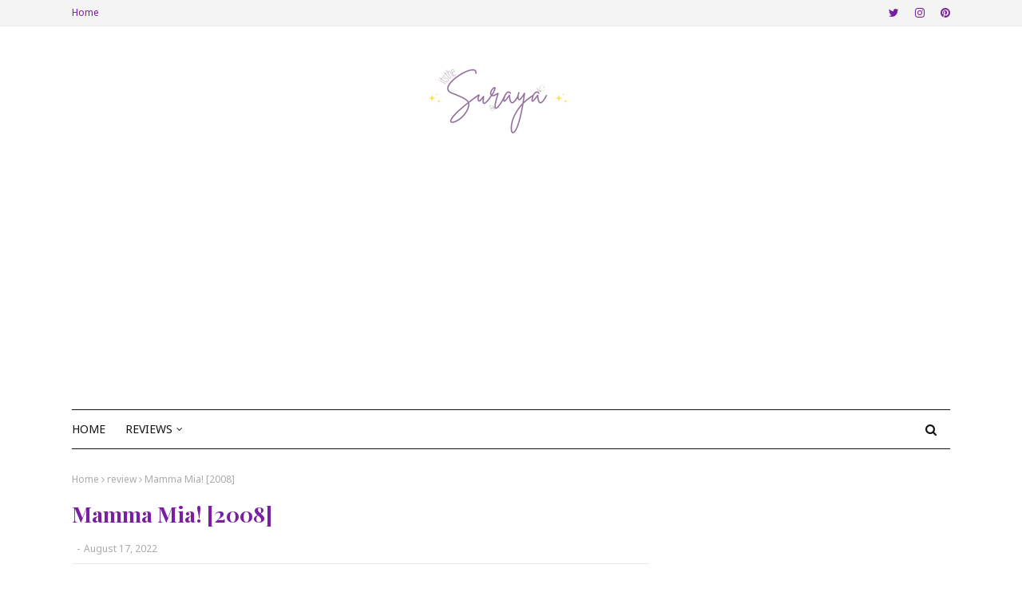

--- FILE ---
content_type: text/html; charset=utf-8
request_url: https://www.google.com/recaptcha/api2/aframe
body_size: 269
content:
<!DOCTYPE HTML><html><head><meta http-equiv="content-type" content="text/html; charset=UTF-8"></head><body><script nonce="zAvX1EzC0zzG4sQ1fh5VHA">/** Anti-fraud and anti-abuse applications only. See google.com/recaptcha */ try{var clients={'sodar':'https://pagead2.googlesyndication.com/pagead/sodar?'};window.addEventListener("message",function(a){try{if(a.source===window.parent){var b=JSON.parse(a.data);var c=clients[b['id']];if(c){var d=document.createElement('img');d.src=c+b['params']+'&rc='+(localStorage.getItem("rc::a")?sessionStorage.getItem("rc::b"):"");window.document.body.appendChild(d);sessionStorage.setItem("rc::e",parseInt(sessionStorage.getItem("rc::e")||0)+1);localStorage.setItem("rc::h",'1769099146623');}}}catch(b){}});window.parent.postMessage("_grecaptcha_ready", "*");}catch(b){}</script></body></html>

--- FILE ---
content_type: text/javascript; charset=UTF-8
request_url: https://itsthesuraya.blogspot.com/feeds/posts/default/-/movie?alt=json-in-script&max-results=3&callback=jQuery112408332668077289251_1769099143685&_=1769099143686
body_size: 7707
content:
// API callback
jQuery112408332668077289251_1769099143685({"version":"1.0","encoding":"UTF-8","feed":{"xmlns":"http://www.w3.org/2005/Atom","xmlns$openSearch":"http://a9.com/-/spec/opensearchrss/1.0/","xmlns$blogger":"http://schemas.google.com/blogger/2008","xmlns$georss":"http://www.georss.org/georss","xmlns$gd":"http://schemas.google.com/g/2005","xmlns$thr":"http://purl.org/syndication/thread/1.0","id":{"$t":"tag:blogger.com,1999:blog-72197521521513446"},"updated":{"$t":"2026-01-22T16:25:40.874+08:00"},"category":[{"term":"review"},{"term":"recommendation"},{"term":"bookreview"},{"term":"fiction"},{"term":"malay"},{"term":"k-drama review"},{"term":"movie"},{"term":"me and my life"},{"term":"giveaway"},{"term":"segment"},{"term":"south korea"},{"term":"interest"},{"term":"thoughtless thursday"},{"term":"english"},{"term":"syu ariani"},{"term":"comic"},{"term":"random"},{"term":"sara aisha"},{"term":"teme abdullah"},{"term":"BTS"},{"term":"mymalaysia"},{"term":"zura rahman"},{"term":"hana ilhami"},{"term":"k-pop"},{"term":"melur jelita"},{"term":"nur izzah hani"},{"term":"china"},{"term":"anniversary"},{"term":"rehan makhtar"},{"term":"bookfair"},{"term":"e-book"},{"term":"nafisah hisam"},{"term":"romance"},{"term":"rose harissa"},{"term":"EXO"},{"term":"animation"},{"term":"anjell"},{"term":"hazwani osman"},{"term":"hilal asyraf"},{"term":"japan"},{"term":"non-fiction"},{"term":"norhafsah hamid"},{"term":"teen"},{"term":"affiliatemarketing"},{"term":"ayeshah amani"},{"term":"comedy"},{"term":"lily haslina nasir"},{"term":"marissa"},{"term":"religious"},{"term":"riley fizan"},{"term":"shopee"},{"term":"thailand"},{"term":"acik lana"},{"term":"ainulfarihah."},{"term":"aisyahros"},{"term":"aliff mustafa"},{"term":"auni zainal"},{"term":"ayman adny"},{"term":"broleecomel"},{"term":"cdrama"},{"term":"cik mardiah"},{"term":"comeback"},{"term":"dila dyna"},{"term":"diy"},{"term":"ezza mysara"},{"term":"fiy suri"},{"term":"hanimism"},{"term":"hasif rayyan"},{"term":"jaja ahmad"},{"term":"jules"},{"term":"klibf 2024"},{"term":"lilian li"},{"term":"mell mariann"},{"term":"naadhira zahari"},{"term":"nirrosette"},{"term":"nonfiction"},{"term":"personalshopper"},{"term":"puteri nor"},{"term":"romcom"},{"term":"rosa nur"},{"term":"sibf2023"},{"term":"skincare"},{"term":"studying"},{"term":"taekwon-do"},{"term":"zyll fathe"},{"term":"aamir hafreez"},{"term":"acesthium hayyat"},{"term":"afiadz"},{"term":"afifah ibrahim"},{"term":"aidil ghazali"},{"term":"ain lavendra"},{"term":"aisha saeed"},{"term":"aishah madadiy"},{"term":"aizat z"},{"term":"alex michaelides"},{"term":"ali hazelwood"},{"term":"anas miras"},{"term":"angel_k20"},{"term":"aqtar mohamed umar"},{"term":"arif zulkifli"},{"term":"ariftdesign"},{"term":"arsyari adnan"},{"term":"asunnaraa"},{"term":"atok shah"},{"term":"awan wafdan"},{"term":"ayumi syafiqah"},{"term":"azzah a.r"},{"term":"becky albertalli"},{"term":"chong shi hao"},{"term":"daeze han"},{"term":"dhiyana"},{"term":"dilla ahmad"},{"term":"dropshipper"},{"term":"dustin thao"},{"term":"elvroseth"},{"term":"elyshakaman"},{"term":"fakhrull halim"},{"term":"faraa musa"},{"term":"farah darianna"},{"term":"food"},{"term":"hafiz ismail"},{"term":"haikalkus"},{"term":"hanna alkaf"},{"term":"hudanajwa"},{"term":"hyzwayne"},{"term":"ieya sya"},{"term":"imi hafimi"},{"term":"jen junn lee"},{"term":"jp delaney"},{"term":"kaoru osaka"},{"term":"khairul amirin"},{"term":"lauren asher"},{"term":"leena syiha"},{"term":"lembayung"},{"term":"lila vee"},{"term":"mardihah"},{"term":"mastura abdullah"},{"term":"maya iris"},{"term":"mazni aznita"},{"term":"musical"},{"term":"n.f afrina"},{"term":"naim tamdjis"},{"term":"nawaal bint abdullah"},{"term":"nazurah aishah"},{"term":"nenek hani"},{"term":"nina kamal"},{"term":"noor iskandar"},{"term":"novela"},{"term":"nuaibira"},{"term":"nurul ain syuhada"},{"term":"osman deen"},{"term":"paula hawkins"},{"term":"pena kayu"},{"term":"poetry"},{"term":"ps.suraya"},{"term":"rd athan"},{"term":"rina khan"},{"term":"rinsya chasiani"},{"term":"rissa ahdiya"},{"term":"sabrina ismail"},{"term":"sarah mikayla"},{"term":"self-development"},{"term":"sharina elisa"},{"term":"shazie kamaruzaman"},{"term":"short-drama"},{"term":"siti khadijah"},{"term":"sophia"},{"term":"suraya zainudin"},{"term":"syaz sufiy"},{"term":"syzwns khaled"},{"term":"ten"},{"term":"tey marzuki"},{"term":"umi azrini"},{"term":"usako princessz"},{"term":"ustaz hasrizal abdul jamil"},{"term":"violetfasha"},{"term":"yaya okita"},{"term":"zahida zarkasi"},{"term":"zoulfa katouh"}],"title":{"type":"text","$t":"thesuraya"},"subtitle":{"type":"html","$t":""},"link":[{"rel":"http://schemas.google.com/g/2005#feed","type":"application/atom+xml","href":"https:\/\/itsthesuraya.blogspot.com\/feeds\/posts\/default"},{"rel":"self","type":"application/atom+xml","href":"https:\/\/www.blogger.com\/feeds\/72197521521513446\/posts\/default\/-\/movie?alt=json-in-script\u0026max-results=3"},{"rel":"alternate","type":"text/html","href":"https:\/\/itsthesuraya.blogspot.com\/search\/label\/movie"},{"rel":"hub","href":"http://pubsubhubbub.appspot.com/"},{"rel":"next","type":"application/atom+xml","href":"https:\/\/www.blogger.com\/feeds\/72197521521513446\/posts\/default\/-\/movie\/-\/movie?alt=json-in-script\u0026start-index=4\u0026max-results=3"}],"author":[{"name":{"$t":"thes"},"uri":{"$t":"http:\/\/www.blogger.com\/profile\/08424592185603017841"},"email":{"$t":"noreply@blogger.com"},"gd$image":{"rel":"http://schemas.google.com/g/2005#thumbnail","width":"18","height":"32","src":"\/\/blogger.googleusercontent.com\/img\/b\/R29vZ2xl\/AVvXsEivCCWSqlWVp25Wi8MC6r06AjB8Tfro6S8c9UKJxcFbbMwtOGGFNs1GA92Gv5Z8fPFUJEAuOA5z9zLT1vISShWFstdzlLJrDt6_MSZZ4t1eS5xmQM29MckIqxKk3F7m9Rc\/s220\/fda218140b6526e5387bdd33a99ddaaa.jpg"}}],"generator":{"version":"7.00","uri":"http://www.blogger.com","$t":"Blogger"},"openSearch$totalResults":{"$t":"104"},"openSearch$startIndex":{"$t":"1"},"openSearch$itemsPerPage":{"$t":"3"},"entry":[{"id":{"$t":"tag:blogger.com,1999:blog-72197521521513446.post-3781758974333229567"},"published":{"$t":"2025-04-24T14:29:00.002+08:00"},"updated":{"$t":"2025-04-24T14:29:00.117+08:00"},"category":[{"scheme":"http://www.blogger.com/atom/ns#","term":"movie"},{"scheme":"http://www.blogger.com/atom/ns#","term":"recommendation"},{"scheme":"http://www.blogger.com/atom/ns#","term":"review"}],"title":{"type":"text","$t":"The Roundup: No Way Out "},"content":{"type":"html","$t":"\u003Cp\u003E\u0026nbsp; \u0026nbsp;Assalamualaikum, good day dearest!\u0026nbsp;\u003C\/p\u003E\u003Cp\u003E\u003Cbr \/\u003E\u003C\/p\u003E\u003Cdiv class=\"separator\" style=\"clear: both; text-align: center;\"\u003E\u003Cimg border=\"0\" src=\"https:\/\/blogger.googleusercontent.com\/img\/b\/R29vZ2xl\/AVvXsEiwsw4R5z9Wvuwv60mQwUnibW3hQavh_146DQ4x5seDatW0ZoFqyJDP4sHT9cfXRzu2N1FEqJ7Ymqkqeb_fw5NuezG1BkZwryFiQl5hT80u48vLh3YfWeJ1v6XUD_2JgU5XS2cT6tpgBpCrLQLFvbX5H2-klYgWq3-q-PFv92XlsWX39hsVccFarUqmWLwB\/s16000\/The_Roundup-_No_Way_Out-p3.jpg\" \/\u003E\u003Ca href=\"https:\/\/blogger.googleusercontent.com\/img\/b\/R29vZ2xl\/AVvXsEiwsw4R5z9Wvuwv60mQwUnibW3hQavh_146DQ4x5seDatW0ZoFqyJDP4sHT9cfXRzu2N1FEqJ7Ymqkqeb_fw5NuezG1BkZwryFiQl5hT80u48vLh3YfWeJ1v6XUD_2JgU5XS2cT6tpgBpCrLQLFvbX5H2-klYgWq3-q-PFv92XlsWX39hsVccFarUqmWLwB\/s1716\/The_Roundup-_No_Way_Out-p3.jpg\" imageanchor=\"1\" style=\"margin-left: 1em; margin-right: 1em;\"\u003E\u003C\/a\u003E\u003C\/div\u003E\u003Cbr \/\u003E\u003Cp\u003E\u003Cbr \/\u003E\u003C\/p\u003E\u003Cp\u003E\u003Cbr \/\u003E\u003C\/p\u003E\u003Cp\u003ETitle: The Roundup: No Way Out \/ The Outlaws 3\u003C\/p\u003E\u003Cp\u003ERuntime: 105 minutes\u003C\/p\u003E\u003Cp\u003EGenre: Action, Crime\u003C\/p\u003E\u003Cp\u003EDirector: Lee Sang Yong\u003C\/p\u003E\u003Cp\u003EWriter: Cha Woo Jin, Kim Min Sung\u003C\/p\u003E\u003Cp\u003EReleased year: 2023\u003C\/p\u003E\u003Cp\u003ECasts: Ma Dong Seok, Lee Jun Hyuk, Munetaka Aoki, Kim Min Jae, Lee Ji Hoon\u003C\/p\u003E\u003Cp\u003ECountry\/Language: South Korea\/Korean\u003C\/p\u003E\u003Cp\u003ERelated title(s): \u003Ca href=\"https:\/\/itsthesuraya.blogspot.com\/2020\/05\/the-outlaws.html\" target=\"_blank\"\u003EThe Outlaws\u003C\/a\u003E, \u003Ca href=\"https:\/\/itsthesuraya.blogspot.com\/2025\/04\/the-roundup-2022.html\" target=\"_blank\"\u003EThe Roundup\u003C\/a\u003E, \u003Ci\u003EThe Roundup: Punishment\u003C\/i\u003E\u003C\/p\u003E\u003Cp\u003EPlot:\u0026nbsp;\u003C\/p\u003E\u003Cp\u003E\u003Cspan style=\"background-color: white; font-family: inherit;\"\u003E\u003C\/span\u003E\u003C\/p\u003E\u003Cblockquote\u003E\u003Cspan style=\"background-color: white; font-family: inherit;\"\u003EDetective Ma Suk-Do joins a new crime investigation unit led by Jang Tae-Soo and includes Detective Kim Man-Jae. They go up against Joo Sung-Cheol, who is the son of a powerful chaebol family. The Japanese yakuza are also involved in the case.\u003C\/span\u003E\u003C\/blockquote\u003E\u003Cspan face=\"\u0026quot;PT Sans Narrow\u0026quot;, Helvetica, Arial, sans-serif\" style=\"background-color: white; color: #222222; font-size: 18.4px;\"\u003E\u003C\/span\u003E\u003Cp\u003E\u003C\/p\u003E\u003Cp\u003ETrailer:\u0026nbsp;\u003C\/p\u003E\u003Cdiv class=\"separator\" style=\"clear: both; text-align: center;\"\u003E\u003Ciframe allowfullscreen=\"\" class=\"BLOG_video_class\" height=\"266\" src=\"https:\/\/www.youtube.com\/embed\/PDEl1rw_Vn0\" width=\"320\" youtube-src-id=\"PDEl1rw_Vn0\"\u003E\u003C\/iframe\u003E\u003C\/div\u003E\u003Cbr \/\u003E\u003Cp\u003EThe third movie of this movie franchise placed Detective Ma on a new team with totally new team members. While it was refreshing to see a new face, I still feel like it could be nice to have the same people. But then, I could see how it will limit the storyline of a new crime.\u0026nbsp;\u003C\/p\u003E\u003Cp\u003E\u003Cbr \/\u003E\u003C\/p\u003E\u003Cp\u003EAnyway, this time, Det. Ma faced a crime involving the new drugs; Hiper which were smuggled into the country and had resulted into deaths. He had to figure out the connection of the drug that was identified as belonging to the Japanese yakuza and an unknown partner in South Korea. Unlike the other two earlier movies, this time there was an element of surprise regarding the identity of Joo Sung Cheol. I'll admit, I did not see that one coming. It was both shocking and exciting. It also adds so much tension to the movie.\u003C\/p\u003E\u003Cp\u003E\u003Cbr \/\u003E\u003C\/p\u003E\u003Cp\u003EAs per the earlier movies, this one was also packed with action scenes that made me restless and on edge. I love every second of this and with the appearance of the Japanese hitmen, Ricky, my adrenaline went through the roof. There is this beautifully choreographed action scene with the swords and I am loving every second of it.\u0026nbsp;\u003C\/p\u003E\u003Cp\u003E\u003Cbr \/\u003E\u003C\/p\u003E\u003Cp\u003EI'll admit I haven't watch much of Lee Jun Hyuk's work but as far as I had, he was always the good guy so it was really interesting watching him play a villain. I love how he portrays the villain as someone between the good and bad. I hope he will consider this kind of character in his future work because it suits him well.\u003C\/p\u003E\u003Cp\u003E\u003Cbr \/\u003E\u003C\/p\u003E\u003Cp\u003EAlthough I enjoyed the movie, I keep waiting for Det. Ma to be defeated. Or stabbed, at least. The man went through three movies but he was only sliced through. And it wasn't all that bad, too. Kind of unrealistic considering how big he is and that sword still had no business touching his skin lol. Aside from that, I am very satisfied with this movie.\u003C\/p\u003E\u003Cp style=\"background-color: white; box-sizing: border-box; color: #2e2e2e; font-family: \u0026quot;Noto Sans\u0026quot;, sans-serif; font-size: 14px; margin: 0px; outline: 0px; padding: 0px; transition: 0.2s;\"\u003E\u003Cb style=\"box-sizing: border-box; font-family: \u0026quot;noto sans\u0026quot;, sans-serif; outline: 0px; text-align: justify; transition: 0.2s;\"\u003E\u003Ci style=\"box-sizing: border-box; outline: 0px; transition: 0.2s;\"\u003EFor more movie reviews, please visit '\u003Ca href=\"https:\/\/itsthesuraya.blogspot.com\/p\/movies-review.html\" style=\"box-sizing: border-box; color: black; margin: 0px; outline: 0px; padding: 0px; text-decoration-line: none; transition: 0.2s;\" target=\"_blank\"\u003EMovie Reviews\u003C\/a\u003E' on the menu tab !\u003C\/i\u003E\u003C\/b\u003E\u003C\/p\u003E\u003Cp style=\"background-color: white; box-sizing: border-box; color: #2e2e2e; font-family: \u0026quot;Noto Sans\u0026quot;, sans-serif; font-size: 14px; margin: 0px; outline: 0px; padding: 0px; text-align: right; transition: 0.2s;\"\u003E\u003Cspan style=\"box-sizing: border-box; font-family: courier; margin: 0px; outline: 0px; padding: 0px; transition: 0.2s;\"\u003E\u003Ci style=\"box-sizing: border-box; outline: 0px; transition: 0.2s;\"\u003E-thes\u003C\/i\u003E\u003C\/span\u003E\u003C\/p\u003E"},"link":[{"rel":"replies","type":"application/atom+xml","href":"https:\/\/itsthesuraya.blogspot.com\/feeds\/3781758974333229567\/comments\/default","title":"Post Comments"},{"rel":"replies","type":"text/html","href":"https:\/\/itsthesuraya.blogspot.com\/2025\/04\/the-roundup-no-way-out.html#comment-form","title":"0 Comments"},{"rel":"edit","type":"application/atom+xml","href":"https:\/\/www.blogger.com\/feeds\/72197521521513446\/posts\/default\/3781758974333229567"},{"rel":"self","type":"application/atom+xml","href":"https:\/\/www.blogger.com\/feeds\/72197521521513446\/posts\/default\/3781758974333229567"},{"rel":"alternate","type":"text/html","href":"https:\/\/itsthesuraya.blogspot.com\/2025\/04\/the-roundup-no-way-out.html","title":"The Roundup: No Way Out "}],"author":[{"name":{"$t":"thes"},"uri":{"$t":"http:\/\/www.blogger.com\/profile\/08424592185603017841"},"email":{"$t":"noreply@blogger.com"},"gd$image":{"rel":"http://schemas.google.com/g/2005#thumbnail","width":"18","height":"32","src":"\/\/blogger.googleusercontent.com\/img\/b\/R29vZ2xl\/AVvXsEivCCWSqlWVp25Wi8MC6r06AjB8Tfro6S8c9UKJxcFbbMwtOGGFNs1GA92Gv5Z8fPFUJEAuOA5z9zLT1vISShWFstdzlLJrDt6_MSZZ4t1eS5xmQM29MckIqxKk3F7m9Rc\/s220\/fda218140b6526e5387bdd33a99ddaaa.jpg"}}],"media$thumbnail":{"xmlns$media":"http://search.yahoo.com/mrss/","url":"https:\/\/blogger.googleusercontent.com\/img\/b\/R29vZ2xl\/AVvXsEiwsw4R5z9Wvuwv60mQwUnibW3hQavh_146DQ4x5seDatW0ZoFqyJDP4sHT9cfXRzu2N1FEqJ7Ymqkqeb_fw5NuezG1BkZwryFiQl5hT80u48vLh3YfWeJ1v6XUD_2JgU5XS2cT6tpgBpCrLQLFvbX5H2-klYgWq3-q-PFv92XlsWX39hsVccFarUqmWLwB\/s72-c\/The_Roundup-_No_Way_Out-p3.jpg","height":"72","width":"72"},"thr$total":{"$t":"0"}},{"id":{"$t":"tag:blogger.com,1999:blog-72197521521513446.post-6735090595397698158"},"published":{"$t":"2025-04-23T15:11:00.002+08:00"},"updated":{"$t":"2025-04-24T02:29:14.700+08:00"},"category":[{"scheme":"http://www.blogger.com/atom/ns#","term":"movie"},{"scheme":"http://www.blogger.com/atom/ns#","term":"recommendation"},{"scheme":"http://www.blogger.com/atom/ns#","term":"review"}],"title":{"type":"text","$t":"The Roundup"},"content":{"type":"html","$t":"\u003Cp\u003E\u0026nbsp; \u0026nbsp;Assalamualaikum, good day dearest!\u0026nbsp;\u003C\/p\u003E\u003Cp\u003E\u003Cbr \/\u003E\u003C\/p\u003E\u003Cdiv class=\"separator\" style=\"clear: both; text-align: center;\"\u003E\u003Ca href=\"https:\/\/blogger.googleusercontent.com\/img\/b\/R29vZ2xl\/AVvXsEhfjN1speJMcxbJWEqBcwZBF-5q0laklEiUx84E0mHvJm_Jk973KNaLU4b_apptLEoZGAzn5y356k5QpJZCb3NNLR74p1WMRRqvuQLogGOXsiCA6m2H9dvfZVnL5rtkdf8aPWZlOHd41BRnG-5jKzwFED5idAa1iaqUvhIysvJtvUw9JKQ247V_CrZp5a5w\/s1287\/The_Roundup-p2.jpg\" style=\"margin-left: 1em; margin-right: 1em;\"\u003E\u003Cimg border=\"0\" data-original-height=\"1287\" data-original-width=\"900\" src=\"https:\/\/blogger.googleusercontent.com\/img\/b\/R29vZ2xl\/AVvXsEhfjN1speJMcxbJWEqBcwZBF-5q0laklEiUx84E0mHvJm_Jk973KNaLU4b_apptLEoZGAzn5y356k5QpJZCb3NNLR74p1WMRRqvuQLogGOXsiCA6m2H9dvfZVnL5rtkdf8aPWZlOHd41BRnG-5jKzwFED5idAa1iaqUvhIysvJtvUw9JKQ247V_CrZp5a5w\/s16000\/The_Roundup-p2.jpg\" \/\u003E\u003C\/a\u003E\u003C\/div\u003E\u003Cbr \/\u003E\u003Cp style=\"text-align: center;\"\u003E\u003Cbr \/\u003E\u003C\/p\u003E\u003Cp\u003ETitle: The Roundup \/ The Outlaws 2\u003C\/p\u003E\u003Cp\u003ERuntime: 106 minutes\u003C\/p\u003E\u003Cp\u003EGenre: Action, Crime\u003C\/p\u003E\u003Cp\u003EDirector: Lee Sang Yung\u003C\/p\u003E\u003Cp\u003EWriter: Kim Min Sang\u003C\/p\u003E\u003Cp\u003EReleased year: 2022\u003C\/p\u003E\u003Cp\u003ECasts: Ma Dong Seok, Son Suk Ku, Choi Gwi Hwa,\u003C\/p\u003E\u003Cp\u003ECountry\/Language: South Korea\/Korean\u003C\/p\u003E\u003Cp\u003ERelated title(s):\u0026nbsp;\u003Ca href=\"https:\/\/itsthesuraya.blogspot.com\/2020\/05\/the-outlaws.html\" target=\"_blank\"\u003EThe Outlaws\u003C\/a\u003E, \u003Ca href=\"https:\/\/itsthesuraya.blogspot.com\/2025\/04\/the-roundup-no-way-out-2023.html\" target=\"_blank\"\u003EThe Roundup: No Way Out\u003C\/a\u003E\u003Ci\u003E, The Roundup: Punishment\u003C\/i\u003E\u003C\/p\u003E\u003Cp\u003EPlot:\u0026nbsp;\u003C\/p\u003E\u003Cp style=\"margin: 0px 0px 1em; padding: 0px;\"\u003E\u003Cspan style=\"background-color: white; font-family: inherit;\"\u003E\u003C\/span\u003E\u003C\/p\u003E\u003Cblockquote\u003E\u003Cp style=\"margin: 0px 0px 1em; padding: 0px;\"\u003E\u003Cspan style=\"background-color: white; font-family: inherit;\"\u003E4 years has passed since Detective Ma Suk-Do wiped out Jang Chen and his group.\u003C\/span\u003E\u003C\/p\u003E\u003Cp style=\"margin: 0px 0px 1em; padding: 0px;\"\u003E\u003Cspan style=\"background-color: white; font-family: inherit;\"\u003EMa Suk-Do and his team members receive a mission to bring a suspect, who fled to Vietnam, back to to South Korea. Ma Suk-Do chases after Kang Hae-Sang in Vietnam and back to South Korea\u003C\/span\u003E\u003C\/p\u003E\u003C\/blockquote\u003E\u003Cp style=\"margin: 0px 0px 1em; padding: 0px;\"\u003E\u003Cspan style=\"background-color: white; font-family: inherit;\"\u003E\u003C\/span\u003E\u003C\/p\u003E\u003Cp\u003ETrailer:\u0026nbsp;\u003C\/p\u003E\u003Cdiv class=\"separator\" style=\"clear: both; text-align: center;\"\u003E\u003Ciframe allowfullscreen=\"\" class=\"BLOG_video_class\" height=\"266\" src=\"https:\/\/www.youtube.com\/embed\/PDEl1rw_Vn0\" width=\"320\" youtube-src-id=\"PDEl1rw_Vn0\"\u003E\u003C\/iframe\u003E\u003C\/div\u003E\u003Cbr \/\u003E\u003Cp style=\"text-align: center;\"\u003E\u003Cbr \/\u003E\u003C\/p\u003E\u003Cp\u003EFour years after successfully wiping out the gang members that threatened the lives of the people in Chinatown, Seoul, Ma Seok Do was sent to Vietnam to bring back the criminal that had fled there. Not only did he confessed to his previous crime, he also had surrendered and asked to be brought back to Korea. Unconvinced that the criminal had regretted his action, Detective Ma forced the real reason out of him. As it turns out, the criminal was on the run from a vicious killer, Kang Hae Sang.\u003C\/p\u003E\u003Cp\u003E\u003Cbr \/\u003E\u003C\/p\u003E\u003Cp\u003EWhile the first instalment of this franchise focused more on the crime side and gangsterism with lots of action scenes involving hand to hand combats with variety of weapons used, this movie also had quite many scenes of such but it also includes a car chase scene close to the end of the movie. While both are very entertaining, energy driven and absolutely make your adrenaline soar to the roof, I personally love this second movie for its variety of action scenes that it offers. Although I have to admit Jang Chen had a much lasting villain compared to Kang Hae Sang.\u003C\/p\u003E\u003Cp\u003E\u003Cbr \/\u003E\u003C\/p\u003E\u003Cp\u003ESon Sukku was a badass and he executed his role perfectly. The madness that he portrayed as Kang Hae Sang was terrifying and I loves how his character knew where to stab his enemies to make them not living. Ma Dong Seok as always, fit perfectly in this role. Well, after so many gangster movies he did, he has to be the perfect cast, right?\u003C\/p\u003E\u003Cp\u003E\u003Cbr \/\u003E\u003C\/p\u003E\u003Cp\u003EBesides the actions, the movie also served with ample humorous scenes and dialogues that never fail to make me laugh. It was truly enjoyable.\u003C\/p\u003E\u003Cp\u003E\u003Cbr \/\u003E\u003C\/p\u003E\u003Cp style=\"background-color: white; box-sizing: border-box; color: #2e2e2e; font-family: \u0026quot;Noto Sans\u0026quot;, sans-serif; font-size: 14px; margin: 0px; outline: 0px; padding: 0px; transition: 0.2s;\"\u003E\u003Cb style=\"box-sizing: border-box; font-family: \u0026quot;noto sans\u0026quot;, sans-serif; outline: 0px; text-align: justify; transition: 0.2s;\"\u003E\u003Ci style=\"box-sizing: border-box; outline: 0px; transition: 0.2s;\"\u003EFor more movie reviews, please visit '\u003Ca href=\"https:\/\/itsthesuraya.blogspot.com\/p\/movies-review.html\" style=\"box-sizing: border-box; color: black; margin: 0px; outline: 0px; padding: 0px; text-decoration-line: none; transition: 0.2s;\" target=\"_blank\"\u003EMovie Reviews\u003C\/a\u003E' on the menu tab !\u003C\/i\u003E\u003C\/b\u003E\u003C\/p\u003E\u003Cp style=\"background-color: white; box-sizing: border-box; color: #2e2e2e; font-family: \u0026quot;Noto Sans\u0026quot;, sans-serif; font-size: 14px; margin: 0px; outline: 0px; padding: 0px; text-align: right; transition: 0.2s;\"\u003E\u003Cspan style=\"box-sizing: border-box; font-family: courier; margin: 0px; outline: 0px; padding: 0px; transition: 0.2s;\"\u003E\u003Ci style=\"box-sizing: border-box; outline: 0px; transition: 0.2s;\"\u003E-thes\u003C\/i\u003E\u003C\/span\u003E\u003C\/p\u003E"},"link":[{"rel":"replies","type":"application/atom+xml","href":"https:\/\/itsthesuraya.blogspot.com\/feeds\/6735090595397698158\/comments\/default","title":"Post Comments"},{"rel":"replies","type":"text/html","href":"https:\/\/itsthesuraya.blogspot.com\/2025\/04\/the-roundup-2022.html#comment-form","title":"0 Comments"},{"rel":"edit","type":"application/atom+xml","href":"https:\/\/www.blogger.com\/feeds\/72197521521513446\/posts\/default\/6735090595397698158"},{"rel":"self","type":"application/atom+xml","href":"https:\/\/www.blogger.com\/feeds\/72197521521513446\/posts\/default\/6735090595397698158"},{"rel":"alternate","type":"text/html","href":"https:\/\/itsthesuraya.blogspot.com\/2025\/04\/the-roundup-2022.html","title":"The Roundup"}],"author":[{"name":{"$t":"thes"},"uri":{"$t":"http:\/\/www.blogger.com\/profile\/08424592185603017841"},"email":{"$t":"noreply@blogger.com"},"gd$image":{"rel":"http://schemas.google.com/g/2005#thumbnail","width":"18","height":"32","src":"\/\/blogger.googleusercontent.com\/img\/b\/R29vZ2xl\/AVvXsEivCCWSqlWVp25Wi8MC6r06AjB8Tfro6S8c9UKJxcFbbMwtOGGFNs1GA92Gv5Z8fPFUJEAuOA5z9zLT1vISShWFstdzlLJrDt6_MSZZ4t1eS5xmQM29MckIqxKk3F7m9Rc\/s220\/fda218140b6526e5387bdd33a99ddaaa.jpg"}}],"media$thumbnail":{"xmlns$media":"http://search.yahoo.com/mrss/","url":"https:\/\/blogger.googleusercontent.com\/img\/b\/R29vZ2xl\/AVvXsEhfjN1speJMcxbJWEqBcwZBF-5q0laklEiUx84E0mHvJm_Jk973KNaLU4b_apptLEoZGAzn5y356k5QpJZCb3NNLR74p1WMRRqvuQLogGOXsiCA6m2H9dvfZVnL5rtkdf8aPWZlOHd41BRnG-5jKzwFED5idAa1iaqUvhIysvJtvUw9JKQ247V_CrZp5a5w\/s72-c\/The_Roundup-p2.jpg","height":"72","width":"72"},"thr$total":{"$t":"0"}},{"id":{"$t":"tag:blogger.com,1999:blog-72197521521513446.post-7266180195883549677"},"published":{"$t":"2023-11-21T21:58:00.000+08:00"},"updated":{"$t":"2023-11-21T21:58:58.936+08:00"},"category":[{"scheme":"http://www.blogger.com/atom/ns#","term":"comedy"},{"scheme":"http://www.blogger.com/atom/ns#","term":"movie"},{"scheme":"http://www.blogger.com/atom/ns#","term":"recommendation"},{"scheme":"http://www.blogger.com/atom/ns#","term":"review"},{"scheme":"http://www.blogger.com/atom/ns#","term":"romance"},{"scheme":"http://www.blogger.com/atom/ns#","term":"teen"}],"title":{"type":"text","$t":"Mean Girls 2 [2004]"},"content":{"type":"html","$t":"\u003Cp\u003E\u0026nbsp; \u0026nbsp;Assalamualaikum, good day dearest!\u0026nbsp;\u003C\/p\u003E\u003Cp\u003E\u003Cbr \/\u003E\u003C\/p\u003E\u003Cdiv class=\"separator\" style=\"clear: both; text-align: center;\"\u003E\u003Ca href=\"https:\/\/blogger.googleusercontent.com\/img\/b\/R29vZ2xl\/AVvXsEg7A2l_0PxYagZpj51THO2Hl-m1pQE8s05ke2XZOjdjp-RaQQ9byWzRlxVRWjtjxRAQKHTqjaqcapcJUmNf7jYoVWXNp-umxERNTYCe3UyhwAdH3y_zhGkcn1jzORlsZVs0bCffJK_4tXZFUSPAYPzfPJwa62wMDSahEEBWnSsIytLN3yDQzACISg1ndA\/s2048\/MV5BMTYzMjUxNjQ3OF5BMl5BanBnXkFtZTcwMzgyMTkyNA@@._V1_.jpg\" style=\"margin-left: 1em; margin-right: 1em;\"\u003E\u003Cimg border=\"0\" data-original-height=\"2048\" data-original-width=\"1451\" src=\"https:\/\/blogger.googleusercontent.com\/img\/b\/R29vZ2xl\/AVvXsEg7A2l_0PxYagZpj51THO2Hl-m1pQE8s05ke2XZOjdjp-RaQQ9byWzRlxVRWjtjxRAQKHTqjaqcapcJUmNf7jYoVWXNp-umxERNTYCe3UyhwAdH3y_zhGkcn1jzORlsZVs0bCffJK_4tXZFUSPAYPzfPJwa62wMDSahEEBWnSsIytLN3yDQzACISg1ndA\/s16000\/MV5BMTYzMjUxNjQ3OF5BMl5BanBnXkFtZTcwMzgyMTkyNA@@._V1_.jpg\" title=\"mean girls 2\" \/\u003E\u003C\/a\u003E\u003C\/div\u003E\u003Cbr \/\u003E\u003Cp\u003E\u003Cbr \/\u003E\u003C\/p\u003E\u003Cp\u003E\u003Cbr \/\u003E\u003C\/p\u003E\u003Cp\u003E\u003Cbr \/\u003E\u003C\/p\u003E\u003Cp\u003ETitle: Mean Girls 2\u003C\/p\u003E\u003Cp\u003ERuntime: 96 minutes\u003C\/p\u003E\u003Cp\u003EGenre: Comedy, Teen, Romance\u003C\/p\u003E\u003Cp\u003EDirector: Melanie Mayron\u003C\/p\u003E\u003Cp\u003EWriter: Cliff Ruby, Elana Lesser, Allison Schroeder\u003C\/p\u003E\u003Cp\u003EReleased year: 2011\u003C\/p\u003E\u003Cp\u003ECasts: Meaghan Martin, Jennifer Stone, Maiara Walsh, Claire Holt, Nicole Gale Anderson, Diego Boneta\u003C\/p\u003E\u003Cp\u003ECountry\/Language: USA\/English\u003C\/p\u003E\u003Cp\u003ERelated title(s): Mean Girls\u003C\/p\u003E\u003Cp\u003EPlot:\u0026nbsp;\u003C\/p\u003E\u003Cp\u003E\u003C\/p\u003E\u003Cblockquote\u003EJo Mitchell was used to moved around following her father. She knew to not make any friends nor enemy at school as she only stayed at the school for a short time. When she helped Abby, a girl targeted by The Plastic's queen bee, Mandi, she received an offer from Abby's father to be his daughter's friend. In return, she will have enough money to attend her dream college and her mother's alma mater, the Carnegie Mellon. In doing so, she also became the target for the Plastics. But Jo really did not know how to back down.\u003C\/blockquote\u003E\u003Cp\u003E\u003C\/p\u003E\u003Cp\u003ETrailer:\u0026nbsp;\u003C\/p\u003E\u003Cdiv class=\"separator\" style=\"clear: both; text-align: center;\"\u003E\u003Ciframe allowfullscreen=\"\" class=\"BLOG_video_class\" height=\"266\" src=\"https:\/\/www.youtube.com\/embed\/lIxWxU2FeeA\" width=\"320\" youtube-src-id=\"lIxWxU2FeeA\"\u003E\u003C\/iframe\u003E\u003C\/div\u003E\u003Cbr \/\u003E\u003Cp style=\"text-align: center;\"\u003E\u003Cbr \/\u003E\u003C\/p\u003E\u003Cp\u003EThis movie had no connection to the previous Mean Girls except for the school they attend and the principal. According to the rating left in IMDB and people's opinion on the internet, we can say that this movie is a total flop. However, I actually had a bit different opinion. I think the plot of the movie was a bit similar to the first movie but the mean girls were not mean. They were just cruel. It was no longer mean pranks, backstabbing, it was juvenile. Honestly, if they produced this movie under a different title, it might not failed this hard, maybe. Idk.\u003C\/p\u003E\u003Cp\u003E\u003Cbr \/\u003E\u003C\/p\u003E\u003Cp\u003EWhat I appreciate more of this movie is the romance between Tyler and Jo. I like how it was not a desperate attempt on Jo's part to get Tyler's attention. It felt more genuine with them. Plus, their chemistry is pretty cute. Another thing was Jo's awkward moment when she first trying to befriend Anne. And when they actually became friend and planning pranks to the Plastics, the best. One complaint on my part was how Jo suddenly changed and became like the Plastics. I mean sure enough she kinda became the big thing after bringing the Plastics down but the way she dressed and her attitude was totally off. Well, maybe the 'fame' got to her?\u003C\/p\u003E\u003Cp\u003E\u003Cbr \/\u003E\u003C\/p\u003E\u003Cp\u003EThe conflict between Jo and Anne and the Plastics' retaliation to bring Jo down were expected and it made me sooo mad. Luckily Jo had that hacker guy in her team. And luckily that neighbor of her had a weird grudge towards her family that he set up CCTV cam pointing at their house. And when Jo proposed to the Plastics to a football match to determined who is the top of the social ladder was kinda ridiculous and funny at the same time. Well, being a comedy film, I had a plenty time of enjoying the whole comedic scenes. So, my verdict was that, it was not as bad as I expect it to be, considering the internet rating was so low.\u003C\/p\u003E\u003Cp style=\"background-color: white; box-sizing: border-box; color: #2e2e2e; font-family: \u0026quot;Noto Sans\u0026quot;, sans-serif; font-size: 14px; margin: 0px; outline: 0px; padding: 0px; transition: all 0.2s ease 0s;\"\u003E\u003Cb style=\"box-sizing: border-box; font-family: \u0026quot;noto sans\u0026quot;, sans-serif; outline: 0px; text-align: justify; transition: all 0.2s ease 0s;\"\u003E\u003Ci style=\"box-sizing: border-box; outline: 0px; transition: all 0.2s ease 0s;\"\u003EFor more movie reviews, please visit '\u003Ca href=\"https:\/\/itsthesuraya.blogspot.com\/p\/movies-review.html\" style=\"box-sizing: border-box; color: black; margin: 0px; outline: 0px; padding: 0px; text-decoration-line: none; transition: all 0.2s ease 0s;\" target=\"_blank\"\u003EMovie Reviews\u003C\/a\u003E' on the menu tab !\u003C\/i\u003E\u003C\/b\u003E\u003C\/p\u003E\u003Cp style=\"background-color: white; box-sizing: border-box; color: #2e2e2e; font-family: \u0026quot;Noto Sans\u0026quot;, sans-serif; font-size: 14px; margin: 0px; outline: 0px; padding: 0px; text-align: right; transition: all 0.2s ease 0s;\"\u003E\u003Cspan style=\"box-sizing: border-box; font-family: courier; margin: 0px; outline: 0px; padding: 0px; transition: all 0.2s ease 0s;\"\u003E\u003Ci style=\"box-sizing: border-box; outline: 0px; transition: all 0.2s ease 0s;\"\u003E-thes\u003C\/i\u003E\u003C\/span\u003E\u003C\/p\u003E"},"link":[{"rel":"replies","type":"application/atom+xml","href":"https:\/\/itsthesuraya.blogspot.com\/feeds\/7266180195883549677\/comments\/default","title":"Post Comments"},{"rel":"replies","type":"text/html","href":"https:\/\/itsthesuraya.blogspot.com\/2023\/11\/mean-girls-2-2004.html#comment-form","title":"1 Comments"},{"rel":"edit","type":"application/atom+xml","href":"https:\/\/www.blogger.com\/feeds\/72197521521513446\/posts\/default\/7266180195883549677"},{"rel":"self","type":"application/atom+xml","href":"https:\/\/www.blogger.com\/feeds\/72197521521513446\/posts\/default\/7266180195883549677"},{"rel":"alternate","type":"text/html","href":"https:\/\/itsthesuraya.blogspot.com\/2023\/11\/mean-girls-2-2004.html","title":"Mean Girls 2 [2004]"}],"author":[{"name":{"$t":"thes"},"uri":{"$t":"http:\/\/www.blogger.com\/profile\/08424592185603017841"},"email":{"$t":"noreply@blogger.com"},"gd$image":{"rel":"http://schemas.google.com/g/2005#thumbnail","width":"18","height":"32","src":"\/\/blogger.googleusercontent.com\/img\/b\/R29vZ2xl\/AVvXsEivCCWSqlWVp25Wi8MC6r06AjB8Tfro6S8c9UKJxcFbbMwtOGGFNs1GA92Gv5Z8fPFUJEAuOA5z9zLT1vISShWFstdzlLJrDt6_MSZZ4t1eS5xmQM29MckIqxKk3F7m9Rc\/s220\/fda218140b6526e5387bdd33a99ddaaa.jpg"}}],"media$thumbnail":{"xmlns$media":"http://search.yahoo.com/mrss/","url":"https:\/\/blogger.googleusercontent.com\/img\/b\/R29vZ2xl\/AVvXsEg7A2l_0PxYagZpj51THO2Hl-m1pQE8s05ke2XZOjdjp-RaQQ9byWzRlxVRWjtjxRAQKHTqjaqcapcJUmNf7jYoVWXNp-umxERNTYCe3UyhwAdH3y_zhGkcn1jzORlsZVs0bCffJK_4tXZFUSPAYPzfPJwa62wMDSahEEBWnSsIytLN3yDQzACISg1ndA\/s72-c\/MV5BMTYzMjUxNjQ3OF5BMl5BanBnXkFtZTcwMzgyMTkyNA@@._V1_.jpg","height":"72","width":"72"},"thr$total":{"$t":"1"}}]}});